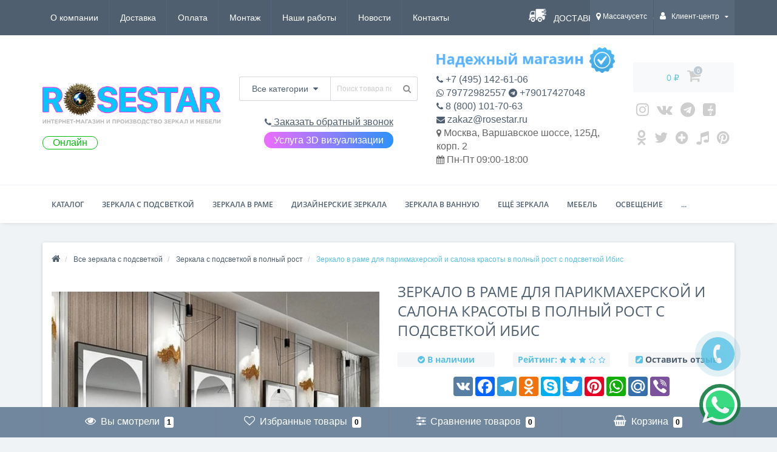

--- FILE ---
content_type: text/css
request_url: https://rosestar.ru/catalog/view/theme/default/stylesheet/sticker/custom.css?version=1768981336
body_size: 496
content:
.sticker-catalog.sticker-left{left: 0px;}
.sticker-catalog.sticker-right{right: -15px;}
.sticker-product.sticker-left{left: 0px;}
.sticker-product.sticker-right{right: 0px;}
.sticker-catalog{top: 0px;}
.sticker-product{top: 5px;}
.sticker-custom12{background: url('/image/catalog/stickers/star/special.png');}
.sticker-custom13{background: url('/image/catalog/stickers/star/special.png');}
ticker-custom10{background: url('/image/catalog/stickers/star/stock.png');}
.sticker-custom6{background: url('/image/catalog/stickers/ribbon/custom1.png');}
.sticker-custom9{background: url('/image/catalog/stickers/star/custom2.png');}


--- FILE ---
content_type: application/javascript; charset=utf-8
request_url: https://rosestar.ru/catalog/view/javascript/form_builder/picker.min.js
body_size: 8906
content:
/*!
 * pickadate.js v3.5.6, 2015/04/20
 * By Amsul, http://amsul.ca
 * Hosted on http://amsul.github.io/pickadate.js
 * Licensed under MIT
 * Combined 2015-5-26
 */
!function(a){"function"==typeof define&&define.amd?define("picker",["jquery"],a):"object"==typeof exports?module.exports=a(require("jquery")):this.Picker=a(jQuery)}(function(a){function b(f,g,i,m){function n(){return b._.node("div",b._.node("div",b._.node("div",b._.node("div",B.component.nodes(w.open),y.box),y.wrap),y.frame),y.holder,'tabindex="-1"')}function o(){z.data(g,B).addClass(y.input).val(z.data("value")?B.get("select",x.format):f.value),x.editable||z.on("focus."+w.id+" click."+w.id,function(a){a.preventDefault(),B.open()}).on("keydown."+w.id,u),e(f,{haspopup:!0,expanded:!1,readonly:!1,owns:f.id+"_root"})}function p(){e(B.$root[0],"hidden",!0)}function q(){B.$holder.on({keydown:u,"focus.toOpen":t,blur:function(){z.removeClass(y.target)},focusin:function(a){B.$root.removeClass(y.focused),a.stopPropagation()},"mousedown click":function(b){var c=b.target;c!=B.$holder[0]&&(b.stopPropagation(),"mousedown"!=b.type||a(c).is("input, select, textarea, button, option")||(b.preventDefault(),B.$holder[0].focus()))}}).on("click","[data-pick], [data-nav], [data-clear], [data-close]",function(){var b=a(this),c=b.data(),d=b.hasClass(y.navDisabled)||b.hasClass(y.disabled),e=h();e=e&&(e.type||e.href),(d||e&&!a.contains(B.$root[0],e))&&B.$holder[0].focus(),!d&&c.nav?B.set("highlight",B.component.item.highlight,{nav:c.nav}):!d&&"pick"in c?(B.set("select",c.pick),x.closeOnSelect&&B.close(!0)):c.clear?(B.clear(),x.closeOnClear&&B.close(!0)):c.close&&B.close(!0)})}function r(){var b;x.hiddenName===!0?(b=f.name,f.name=""):(b=["string"==typeof x.hiddenPrefix?x.hiddenPrefix:"","string"==typeof x.hiddenSuffix?x.hiddenSuffix:"_submit"],b=b[0]+f.name+b[1]),B._hidden=a('<input type=hidden name="'+b+'"'+(z.data("value")||f.value?' value="'+B.get("select",x.formatSubmit)+'"':"")+">")[0],z.on("change."+w.id,function(){B._hidden.value=f.value?B.get("select",x.formatSubmit):""})}function s(){v&&l?B.$holder.find("."+y.frame).one("transitionend",function(){B.$holder[0].focus()}):B.$holder[0].focus()}function t(a){a.stopPropagation(),z.addClass(y.target),B.$root.addClass(y.focused),B.open()}function u(a){var b=a.keyCode,c=/^(8|46)$/.test(b);return 27==b?(B.close(!0),!1):void((32==b||c||!w.open&&B.component.key[b])&&(a.preventDefault(),a.stopPropagation(),c?B.clear().close():B.open()))}if(!f)return b;var v=!1,w={id:f.id||"P"+Math.abs(~~(Math.random()*new Date))},x=i?a.extend(!0,{},i.defaults,m):m||{},y=a.extend({},b.klasses(),x.klass),z=a(f),A=function(){return this.start()},B=A.prototype={constructor:A,$node:z,start:function(){return w&&w.start?B:(w.methods={},w.start=!0,w.open=!1,w.type=f.type,f.autofocus=f==h(),f.readOnly=!x.editable,f.id=f.id||w.id,"text"!=f.type&&(f.type="text"),B.component=new i(B,x),B.$root=a('<div class="'+y.picker+'" id="'+f.id+'_root" />'),p(),B.$holder=a(n()).appendTo(B.$root),q(),x.formatSubmit&&r(),o(),x.containerHidden?a(x.containerHidden).append(B._hidden):z.after(B._hidden),x.container?a(x.container).append(B.$root):z.after(B.$root),B.on({start:B.component.onStart,render:B.component.onRender,stop:B.component.onStop,open:B.component.onOpen,close:B.component.onClose,set:B.component.onSet}).on({start:x.onStart,render:x.onRender,stop:x.onStop,open:x.onOpen,close:x.onClose,set:x.onSet}),v=c(B.$holder[0]),f.autofocus&&B.open(),B.trigger("start").trigger("render"))},render:function(b){return b?(B.$holder=a(n()),q(),B.$root.html(B.$holder)):B.$root.find("."+y.box).html(B.component.nodes(w.open)),B.trigger("render")},stop:function(){return w.start?(B.close(),B._hidden&&B._hidden.parentNode.removeChild(B._hidden),B.$root.remove(),z.removeClass(y.input).removeData(g),setTimeout(function(){z.off("."+w.id)},0),f.type=w.type,f.readOnly=!1,B.trigger("stop"),w.methods={},w.start=!1,B):B},open:function(c){return w.open?B:(z.addClass(y.active),e(f,"expanded",!0),setTimeout(function(){B.$root.addClass(y.opened),e(B.$root[0],"hidden",!1)},0),c!==!1&&(w.open=!0,v&&k.css("overflow","hidden").css("padding-right","+="+d()),s(),j.on("click."+w.id+" focusin."+w.id,function(a){var b=a.target;b!=f&&b!=document&&3!=a.which&&B.close(b===B.$holder[0])}).on("keydown."+w.id,function(c){var d=c.keyCode,e=B.component.key[d],f=c.target;27==d?B.close(!0):f!=B.$holder[0]||!e&&13!=d?a.contains(B.$root[0],f)&&13==d&&(c.preventDefault(),f.click()):(c.preventDefault(),e?b._.trigger(B.component.key.go,B,[b._.trigger(e)]):B.$root.find("."+y.highlighted).hasClass(y.disabled)||(B.set("select",B.component.item.highlight),x.closeOnSelect&&B.close(!0)))})),B.trigger("open"))},close:function(a){return a&&(x.editable?f.focus():(B.$holder.off("focus.toOpen").focus(),setTimeout(function(){B.$holder.on("focus.toOpen",t)},0))),z.removeClass(y.active),e(f,"expanded",!1),setTimeout(function(){B.$root.removeClass(y.opened+" "+y.focused),e(B.$root[0],"hidden",!0)},0),w.open?(w.open=!1,v&&k.css("overflow","").css("padding-right","-="+d()),j.off("."+w.id),B.trigger("close")):B},clear:function(a){return B.set("clear",null,a)},set:function(b,c,d){var e,f,g=a.isPlainObject(b),h=g?b:{};if(d=g&&a.isPlainObject(c)?c:d||{},b){g||(h[b]=c);for(e in h)f=h[e],e in B.component.item&&(void 0===f&&(f=null),B.component.set(e,f,d)),("select"==e||"clear"==e)&&z.val("clear"==e?"":B.get(e,x.format)).trigger("change");B.render()}return d.muted?B:B.trigger("set",h)},get:function(a,c){if(a=a||"value",null!=w[a])return w[a];if("valueSubmit"==a){if(B._hidden)return B._hidden.value;a="value"}if("value"==a)return f.value;if(a in B.component.item){if("string"==typeof c){var d=B.component.get(a);return d?b._.trigger(B.component.formats.toString,B.component,[c,d]):""}return B.component.get(a)}},on:function(b,c,d){var e,f,g=a.isPlainObject(b),h=g?b:{};if(b){g||(h[b]=c);for(e in h)f=h[e],d&&(e="_"+e),w.methods[e]=w.methods[e]||[],w.methods[e].push(f)}return B},off:function(){var a,b,c=arguments;for(a=0,namesCount=c.length;a<namesCount;a+=1)b=c[a],b in w.methods&&delete w.methods[b];return B},trigger:function(a,c){var d=function(a){var d=w.methods[a];d&&d.map(function(a){b._.trigger(a,B,[c])})};return d("_"+a),d(a),B}};return new A}function c(a){var b,c="position";return a.currentStyle?b=a.currentStyle[c]:window.getComputedStyle&&(b=getComputedStyle(a)[c]),"fixed"==b}function d(){if(k.height()<=i.height())return 0;var b=a('<div style="visibility:hidden;width:100px" />').appendTo("body"),c=b[0].offsetWidth;b.css("overflow","scroll");var d=a('<div style="width:100%" />').appendTo(b),e=d[0].offsetWidth;return b.remove(),c-e}function e(b,c,d){if(a.isPlainObject(c))for(var e in c)f(b,e,c[e]);else f(b,c,d)}function f(a,b,c){a.setAttribute(("role"==b?"":"aria-")+b,c)}function g(b,c){a.isPlainObject(b)||(b={attribute:c}),c="";for(var d in b){var e=("role"==d?"":"aria-")+d,f=b[d];c+=null==f?"":e+'="'+b[d]+'"'}return c}function h(){try{return document.activeElement}catch(a){}}var i=a(window),j=a(document),k=a(document.documentElement),l=null!=document.documentElement.style.transition;return b.klasses=function(a){return a=a||"picker",{picker:a,opened:a+"--opened",focused:a+"--focused",input:a+"__input",active:a+"__input--active",target:a+"__input--target",holder:a+"__holder",frame:a+"__frame",wrap:a+"__wrap",box:a+"__box"}},b._={group:function(a){for(var c,d="",e=b._.trigger(a.min,a);e<=b._.trigger(a.max,a,[e]);e+=a.i)c=b._.trigger(a.item,a,[e]),d+=b._.node(a.node,c[0],c[1],c[2]);return d},node:function(b,c,d,e){return c?(c=a.isArray(c)?c.join(""):c,d=d?' class="'+d+'"':"",e=e?" "+e:"","<"+b+d+e+">"+c+"</"+b+">"):""},lead:function(a){return(10>a?"0":"")+a},trigger:function(a,b,c){return"function"==typeof a?a.apply(b,c||[]):a},digits:function(a){return/\d/.test(a[1])?2:1},isDate:function(a){return{}.toString.call(a).indexOf("Date")>-1&&this.isInteger(a.getDate())},isInteger:function(a){return{}.toString.call(a).indexOf("Number")>-1&&a%1===0},ariaAttr:g},b.extend=function(c,d){a.fn[c]=function(e,f){var g=this.data(c);return"picker"==e?g:g&&"string"==typeof e?b._.trigger(g[e],g,[f]):this.each(function(){var f=a(this);f.data(c)||new b(this,c,d,e)})},a.fn[c].defaults=d.defaults},b});
!function(a){"function"==typeof define&&define.amd?define(["picker","jquery"],a):"object"==typeof exports?module.exports=a(require("./picker.js"),require("jquery")):a(Picker,jQuery)}(function(a,b){function c(a,b){var c=this,d=a.$node[0],e=d.value,f=a.$node.data("value"),g=f||e,h=f?b.formatSubmit:b.format,i=function(){return d.currentStyle?"rtl"==d.currentStyle.direction:"rtl"==getComputedStyle(a.$root[0]).direction};c.settings=b,c.$node=a.$node,c.queue={min:"measure create",max:"measure create",now:"now create",select:"parse create validate",highlight:"parse navigate create validate",view:"parse create validate viewset",disable:"deactivate",enable:"activate"},c.item={},c.item.clear=null,c.item.disable=(b.disable||[]).slice(0),c.item.enable=-function(a){return a[0]===!0?a.shift():-1}(c.item.disable),c.set("min",b.min).set("max",b.max).set("now"),g?c.set("select",g,{format:h,defaultValue:!0}):c.set("select",null).set("highlight",c.item.now),c.key={40:7,38:-7,39:function(){return i()?-1:1},37:function(){return i()?1:-1},go:function(a){var b=c.item.highlight,d=new Date(b.year,b.month,b.date+a);c.set("highlight",d,{interval:a}),this.render()}},a.on("render",function(){a.$root.find("."+b.klass.selectMonth).on("change",function(){var c=this.value;c&&(a.set("highlight",[a.get("view").year,c,a.get("highlight").date]),a.$root.find("."+b.klass.selectMonth).trigger("focus"))}),a.$root.find("."+b.klass.selectYear).on("change",function(){var c=this.value;c&&(a.set("highlight",[c,a.get("view").month,a.get("highlight").date]),a.$root.find("."+b.klass.selectYear).trigger("focus"))})},1).on("open",function(){var d="";c.disabled(c.get("now"))&&(d=":not(."+b.klass.buttonToday+")"),a.$root.find("button"+d+", select").attr("disabled",!1)},1).on("close",function(){a.$root.find("button, select").attr("disabled",!0)},1)}var d=7,e=6,f=a._;c.prototype.set=function(a,b,c){var d=this,e=d.item;return null===b?("clear"==a&&(a="select"),e[a]=b,d):(e["enable"==a?"disable":"flip"==a?"enable":a]=d.queue[a].split(" ").map(function(e){return b=d[e](a,b,c)}).pop(),"select"==a?d.set("highlight",e.select,c):"highlight"==a?d.set("view",e.highlight,c):a.match(/^(flip|min|max|disable|enable)$/)&&(e.select&&d.disabled(e.select)&&d.set("select",e.select,c),e.highlight&&d.disabled(e.highlight)&&d.set("highlight",e.highlight,c)),d)},c.prototype.get=function(a){return this.item[a]},c.prototype.create=function(a,c,d){var e,g=this;return c=void 0===c?a:c,c==-(1/0)||c==1/0?e=c:b.isPlainObject(c)&&f.isInteger(c.pick)?c=c.obj:b.isArray(c)?(c=new Date(c[0],c[1],c[2]),c=f.isDate(c)?c:g.create().obj):c=f.isInteger(c)||f.isDate(c)?g.normalize(new Date(c),d):g.now(a,c,d),{year:e||c.getFullYear(),month:e||c.getMonth(),date:e||c.getDate(),day:e||c.getDay(),obj:e||c,pick:e||c.getTime()}},c.prototype.createRange=function(a,c){var d=this,e=function(a){return a===!0||b.isArray(a)||f.isDate(a)?d.create(a):a};return f.isInteger(a)||(a=e(a)),f.isInteger(c)||(c=e(c)),f.isInteger(a)&&b.isPlainObject(c)?a=[c.year,c.month,c.date+a]:f.isInteger(c)&&b.isPlainObject(a)&&(c=[a.year,a.month,a.date+c]),{from:e(a),to:e(c)}},c.prototype.withinRange=function(a,b){return a=this.createRange(a.from,a.to),b.pick>=a.from.pick&&b.pick<=a.to.pick},c.prototype.overlapRanges=function(a,b){var c=this;return a=c.createRange(a.from,a.to),b=c.createRange(b.from,b.to),c.withinRange(a,b.from)||c.withinRange(a,b.to)||c.withinRange(b,a.from)||c.withinRange(b,a.to)},c.prototype.now=function(a,b,c){return b=new Date,c&&c.rel&&b.setDate(b.getDate()+c.rel),this.normalize(b,c)},c.prototype.navigate=function(a,c,d){var e,f,g,h,i=b.isArray(c),j=b.isPlainObject(c),k=this.item.view;if(i||j){for(j?(f=c.year,g=c.month,h=c.date):(f=+c[0],g=+c[1],h=+c[2]),d&&d.nav&&k&&k.month!==g&&(f=k.year,g=k.month),e=new Date(f,g+(d&&d.nav?d.nav:0),1),f=e.getFullYear(),g=e.getMonth();new Date(f,g,h).getMonth()!==g;)h-=1;c=[f,g,h]}return c},c.prototype.normalize=function(a){return a.setHours(0,0,0,0),a},c.prototype.measure=function(a,b){var c=this;return b?"string"==typeof b?b=c.parse(a,b):f.isInteger(b)&&(b=c.now(a,b,{rel:b})):b="min"==a?-(1/0):1/0,b},c.prototype.viewset=function(a,b){return this.create([b.year,b.month,1])},c.prototype.validate=function(a,c,d){var e,g,h,i,j=this,k=c,l=d&&d.interval?d.interval:1,m=-1===j.item.enable,n=j.item.min,o=j.item.max,p=m&&j.item.disable.filter(function(a){if(b.isArray(a)){var d=j.create(a).pick;d<c.pick?e=!0:d>c.pick&&(g=!0)}return f.isInteger(a)}).length;if((!d||!d.nav&&!d.defaultValue)&&(!m&&j.disabled(c)||m&&j.disabled(c)&&(p||e||g)||!m&&(c.pick<=n.pick||c.pick>=o.pick)))for(m&&!p&&(!g&&l>0||!e&&0>l)&&(l*=-1);j.disabled(c)&&(Math.abs(l)>1&&(c.month<k.month||c.month>k.month)&&(c=k,l=l>0?1:-1),c.pick<=n.pick?(h=!0,l=1,c=j.create([n.year,n.month,n.date+(c.pick===n.pick?0:-1)])):c.pick>=o.pick&&(i=!0,l=-1,c=j.create([o.year,o.month,o.date+(c.pick===o.pick?0:1)])),!h||!i);)c=j.create([c.year,c.month,c.date+l]);return c},c.prototype.disabled=function(a){var c=this,d=c.item.disable.filter(function(d){return f.isInteger(d)?a.day===(c.settings.firstDay?d:d-1)%7:b.isArray(d)||f.isDate(d)?a.pick===c.create(d).pick:b.isPlainObject(d)?c.withinRange(d,a):void 0});return d=d.length&&!d.filter(function(a){return b.isArray(a)&&"inverted"==a[3]||b.isPlainObject(a)&&a.inverted}).length,-1===c.item.enable?!d:d||a.pick<c.item.min.pick||a.pick>c.item.max.pick},c.prototype.parse=function(a,b,c){var d=this,e={};return b&&"string"==typeof b?(c&&c.format||(c=c||{},c.format=d.settings.format),d.formats.toArray(c.format).map(function(a){var c=d.formats[a],g=c?f.trigger(c,d,[b,e]):a.replace(/^!/,"").length;c&&(e[a]=b.substr(0,g)),b=b.substr(g)}),[e.yyyy||e.yy,+(e.mm||e.m)-1,e.dd||e.d]):b},c.prototype.formats=function(){function a(a,b,c){var d=a.match(/[^\x00-\x7F]+|\w+/)[0];return c.mm||c.m||(c.m=b.indexOf(d)+1),d.length}function b(a){return a.match(/\w+/)[0].length}return{d:function(a,b){return a?f.digits(a):b.date},dd:function(a,b){return a?2:f.lead(b.date)},ddd:function(a,c){return a?b(a):this.settings.weekdaysShort[c.day]},dddd:function(a,c){return a?b(a):this.settings.weekdaysFull[c.day]},m:function(a,b){return a?f.digits(a):b.month+1},mm:function(a,b){return a?2:f.lead(b.month+1)},mmm:function(b,c){var d=this.settings.monthsShort;return b?a(b,d,c):d[c.month]},mmmm:function(b,c){var d=this.settings.monthsFull;return b?a(b,d,c):d[c.month]},yy:function(a,b){return a?2:(""+b.year).slice(2)},yyyy:function(a,b){return a?4:b.year},toArray:function(a){return a.split(/(d{1,4}|m{1,4}|y{4}|yy|!.)/g)},toString:function(a,b){var c=this;return c.formats.toArray(a).map(function(a){return f.trigger(c.formats[a],c,[0,b])||a.replace(/^!/,"")}).join("")}}}(),c.prototype.isDateExact=function(a,c){var d=this;return f.isInteger(a)&&f.isInteger(c)||"boolean"==typeof a&&"boolean"==typeof c?a===c:(f.isDate(a)||b.isArray(a))&&(f.isDate(c)||b.isArray(c))?d.create(a).pick===d.create(c).pick:b.isPlainObject(a)&&b.isPlainObject(c)?d.isDateExact(a.from,c.from)&&d.isDateExact(a.to,c.to):!1},c.prototype.isDateOverlap=function(a,c){var d=this,e=d.settings.firstDay?1:0;return f.isInteger(a)&&(f.isDate(c)||b.isArray(c))?(a=a%7+e,a===d.create(c).day+1):f.isInteger(c)&&(f.isDate(a)||b.isArray(a))?(c=c%7+e,c===d.create(a).day+1):b.isPlainObject(a)&&b.isPlainObject(c)?d.overlapRanges(a,c):!1},c.prototype.flipEnable=function(a){var b=this.item;b.enable=a||(-1==b.enable?1:-1)},c.prototype.deactivate=function(a,c){var d=this,e=d.item.disable.slice(0);return"flip"==c?d.flipEnable():c===!1?(d.flipEnable(1),e=[]):c===!0?(d.flipEnable(-1),e=[]):c.map(function(a){for(var c,g=0;g<e.length;g+=1)if(d.isDateExact(a,e[g])){c=!0;break}c||(f.isInteger(a)||f.isDate(a)||b.isArray(a)||b.isPlainObject(a)&&a.from&&a.to)&&e.push(a)}),e},c.prototype.activate=function(a,c){var d=this,e=d.item.disable,g=e.length;return"flip"==c?d.flipEnable():c===!0?(d.flipEnable(1),e=[]):c===!1?(d.flipEnable(-1),e=[]):c.map(function(a){var c,h,i,j;for(i=0;g>i;i+=1){if(h=e[i],d.isDateExact(h,a)){c=e[i]=null,j=!0;break}if(d.isDateOverlap(h,a)){b.isPlainObject(a)?(a.inverted=!0,c=a):b.isArray(a)?(c=a,c[3]||c.push("inverted")):f.isDate(a)&&(c=[a.getFullYear(),a.getMonth(),a.getDate(),"inverted"]);break}}if(c)for(i=0;g>i;i+=1)if(d.isDateExact(e[i],a)){e[i]=null;break}if(j)for(i=0;g>i;i+=1)if(d.isDateOverlap(e[i],a)){e[i]=null;break}c&&e.push(c)}),e.filter(function(a){return null!=a})},c.prototype.nodes=function(a){var b=this,c=b.settings,g=b.item,h=g.now,i=g.select,j=g.highlight,k=g.view,l=g.disable,m=g.min,n=g.max,o=function(a,b){return c.firstDay&&(a.push(a.shift()),b.push(b.shift())),f.node("thead",f.node("tr",f.group({min:0,max:d-1,i:1,node:"th",item:function(d){return[a[d],c.klass.weekdays,'scope=col title="'+b[d]+'"']}})))}((c.showWeekdaysFull?c.weekdaysFull:c.weekdaysShort).slice(0),c.weekdaysFull.slice(0)),p=function(a){return f.node("div"," ",c.klass["nav"+(a?"Next":"Prev")]+(a&&k.year>=n.year&&k.month>=n.month||!a&&k.year<=m.year&&k.month<=m.month?" "+c.klass.navDisabled:""),"data-nav="+(a||-1)+" "+f.ariaAttr({role:"button",controls:b.$node[0].id+"_table"})+' title="'+(a?c.labelMonthNext:c.labelMonthPrev)+'"')},q=function(){var d=c.showMonthsShort?c.monthsShort:c.monthsFull;return c.selectMonths?f.node("select",f.group({min:0,max:11,i:1,node:"option",item:function(a){return[d[a],0,"value="+a+(k.month==a?" selected":"")+(k.year==m.year&&a<m.month||k.year==n.year&&a>n.month?" disabled":"")]}}),c.klass.selectMonth,(a?"":"disabled")+" "+f.ariaAttr({controls:b.$node[0].id+"_table"})+' title="'+c.labelMonthSelect+'"'):f.node("div",d[k.month],c.klass.month)},r=function(){var d=k.year,e=c.selectYears===!0?5:~~(c.selectYears/2);if(e){var g=m.year,h=n.year,i=d-e,j=d+e;if(g>i&&(j+=g-i,i=g),j>h){var l=i-g,o=j-h;i-=l>o?o:l,j=h}return f.node("select",f.group({min:i,max:j,i:1,node:"option",item:function(a){return[a,0,"value="+a+(d==a?" selected":"")]}}),c.klass.selectYear,(a?"":"disabled")+" "+f.ariaAttr({controls:b.$node[0].id+"_table"})+' title="'+c.labelYearSelect+'"')}return f.node("div",d,c.klass.year)};return f.node("div",(c.selectYears?r()+q():q()+r())+p()+p(1),c.klass.header)+f.node("table",o+f.node("tbody",f.group({min:0,max:e-1,i:1,node:"tr",item:function(a){var e=c.firstDay&&0===b.create([k.year,k.month,1]).day?-7:0;return[f.group({min:d*a-k.day+e+1,max:function(){return this.min+d-1},i:1,node:"td",item:function(a){a=b.create([k.year,k.month,a+(c.firstDay?1:0)]);var d=i&&i.pick==a.pick,e=j&&j.pick==a.pick,g=l&&b.disabled(a)||a.pick<m.pick||a.pick>n.pick,o=f.trigger(b.formats.toString,b,[c.format,a]);return[f.node("div",a.date,function(b){return b.push(k.month==a.month?c.klass.infocus:c.klass.outfocus),h.pick==a.pick&&b.push(c.klass.now),d&&b.push(c.klass.selected),e&&b.push(c.klass.highlighted),g&&b.push(c.klass.disabled),b.join(" ")}([c.klass.day]),"data-pick="+a.pick+" "+f.ariaAttr({role:"gridcell",label:o,selected:d&&b.$node.val()===o?!0:null,activedescendant:e?!0:null,disabled:g?!0:null})),"",f.ariaAttr({role:"presentation"})]}})]}})),c.klass.table,'id="'+b.$node[0].id+'_table" '+f.ariaAttr({role:"grid",controls:b.$node[0].id,readonly:!0}))+f.node("div",f.node("button",c.today,c.klass.buttonToday,"type=button data-pick="+h.pick+(a&&!b.disabled(h)?"":" disabled")+" "+f.ariaAttr({controls:b.$node[0].id}))+f.node("button",c.clear,c.klass.buttonClear,"type=button data-clear=1"+(a?"":" disabled")+" "+f.ariaAttr({controls:b.$node[0].id}))+f.node("button",c.close,c.klass.buttonClose,"type=button data-close=true "+(a?"":" disabled")+" "+f.ariaAttr({controls:b.$node[0].id})),c.klass.footer)},c.defaults=function(a){return{labelMonthNext:"Next month",labelMonthPrev:"Previous month",labelMonthSelect:"Select a month",labelYearSelect:"Select a year",monthsFull:["January","February","March","April","May","June","July","August","September","October","November","December"],monthsShort:["Jan","Feb","Mar","Apr","May","Jun","Jul","Aug","Sep","Oct","Nov","Dec"],weekdaysFull:["Sunday","Monday","Tuesday","Wednesday","Thursday","Friday","Saturday"],weekdaysShort:["Sun","Mon","Tue","Wed","Thu","Fri","Sat"],today:"Today",clear:"Clear",close:"Close",closeOnSelect:!0,closeOnClear:!0,format:"d mmmm, yyyy",klass:{table:a+"table",header:a+"header",navPrev:a+"nav--prev",navNext:a+"nav--next",navDisabled:a+"nav--disabled",month:a+"month",year:a+"year",selectMonth:a+"select--month",selectYear:a+"select--year",weekdays:a+"weekday",day:a+"day",disabled:a+"day--disabled",selected:a+"day--selected",highlighted:a+"day--highlighted",now:a+"day--today",infocus:a+"day--infocus",outfocus:a+"day--outfocus",footer:a+"footer",buttonClear:a+"button--clear",buttonToday:a+"button--today",buttonClose:a+"button--close"}}}(a.klasses().picker+"__"),a.extend("pickadate",c)});
!function(a){"function"==typeof define&&define.amd?define(["picker","jquery"],a):"object"==typeof exports?module.exports=a(require("./picker.js"),require("jquery")):a(Picker,jQuery)}(function(a,b){function c(a,b){var c=this,d=a.$node[0].value,e=a.$node.data("value"),f=e||d,g=e?b.formatSubmit:b.format;c.settings=b,c.$node=a.$node,c.queue={interval:"i",min:"measure create",max:"measure create",now:"now create",select:"parse create validate",highlight:"parse create validate",view:"parse create validate",disable:"deactivate",enable:"activate"},c.item={},c.item.clear=null,c.item.interval=b.interval||30,c.item.disable=(b.disable||[]).slice(0),c.item.enable=-function(a){return a[0]===!0?a.shift():-1}(c.item.disable),c.set("min",b.min).set("max",b.max).set("now"),f?c.set("select",f,{format:g}):c.set("select",null).set("highlight",c.item.now),c.key={40:1,38:-1,39:1,37:-1,go:function(a){c.set("highlight",c.item.highlight.pick+a*c.item.interval,{interval:a*c.item.interval}),this.render()}},a.on("render",function(){var c=a.$root.children(),d=c.find("."+b.klass.viewset),e=function(a){return["webkit","moz","ms","o",""].map(function(b){return(b?"-"+b+"-":"")+a})},f=function(a,b){e("transform").map(function(c){a.css(c,b)}),e("transition").map(function(c){a.css(c,b)})};d.length&&(f(c,"none"),c[0].scrollTop=~~d.position().top-2*d[0].clientHeight,f(c,""))},1).on("open",function(){a.$root.find("button").attr("disabled",!1)},1).on("close",function(){a.$root.find("button").attr("disabled",!0)},1)}var d=24,e=60,f=12,g=d*e,h=a._;c.prototype.set=function(a,b,c){var d=this,e=d.item;return null===b?("clear"==a&&(a="select"),e[a]=b,d):(e["enable"==a?"disable":"flip"==a?"enable":a]=d.queue[a].split(" ").map(function(e){return b=d[e](a,b,c)}).pop(),"select"==a?d.set("highlight",e.select,c):"highlight"==a?d.set("view",e.highlight,c):"interval"==a?d.set("min",e.min,c).set("max",e.max,c):a.match(/^(flip|min|max|disable|enable)$/)&&(e.select&&d.disabled(e.select)&&d.set("select",b,c),e.highlight&&d.disabled(e.highlight)&&d.set("highlight",b,c),"min"==a&&d.set("max",e.max,c)),d)},c.prototype.get=function(a){return this.item[a]},c.prototype.create=function(a,c,f){var i=this;return c=void 0===c?a:c,h.isDate(c)&&(c=[c.getHours(),c.getMinutes()]),b.isPlainObject(c)&&h.isInteger(c.pick)?c=c.pick:b.isArray(c)?c=+c[0]*e+ +c[1]:h.isInteger(c)||(c=i.now(a,c,f)),"max"==a&&c<i.item.min.pick&&(c+=g),"min"!=a&&"max"!=a&&(c-i.item.min.pick)%i.item.interval!==0&&(c+=i.item.interval),c=i.normalize(a,c,f),{hour:~~(d+c/e)%d,mins:(e+c%e)%e,time:(g+c)%g,pick:c%g}},c.prototype.createRange=function(a,c){var d=this,e=function(a){return a===!0||b.isArray(a)||h.isDate(a)?d.create(a):a};return h.isInteger(a)||(a=e(a)),h.isInteger(c)||(c=e(c)),h.isInteger(a)&&b.isPlainObject(c)?a=[c.hour,c.mins+a*d.settings.interval]:h.isInteger(c)&&b.isPlainObject(a)&&(c=[a.hour,a.mins+c*d.settings.interval]),{from:e(a),to:e(c)}},c.prototype.withinRange=function(a,b){return a=this.createRange(a.from,a.to),b.pick>=a.from.pick&&b.pick<=a.to.pick},c.prototype.overlapRanges=function(a,b){var c=this;return a=c.createRange(a.from,a.to),b=c.createRange(b.from,b.to),c.withinRange(a,b.from)||c.withinRange(a,b.to)||c.withinRange(b,a.from)||c.withinRange(b,a.to)},c.prototype.now=function(a,b){var c,d=this.item.interval,f=new Date,g=f.getHours()*e+f.getMinutes(),i=h.isInteger(b);return g-=g%d,c=0>b&&-d>=d*b+g,g+="min"==a&&c?0:d,i&&(g+=d*(c&&"max"!=a?b+1:b)),g},c.prototype.normalize=function(a,b){var c=this.item.interval,d=this.item.min&&this.item.min.pick||0;return b-="min"==a?0:(b-d)%c},c.prototype.measure=function(a,c,f){var g=this;return c||(c="min"==a?[0,0]:[d-1,e-1]),"string"==typeof c?c=g.parse(a,c):c===!0||h.isInteger(c)?c=g.now(a,c,f):b.isPlainObject(c)&&h.isInteger(c.pick)&&(c=g.normalize(a,c.pick,f)),c},c.prototype.validate=function(a,b,c){var d=this,e=c&&c.interval?c.interval:d.item.interval;return d.disabled(b)&&(b=d.shift(b,e)),b=d.scope(b),d.disabled(b)&&(b=d.shift(b,-1*e)),b},c.prototype.disabled=function(a){var c=this,d=c.item.disable.filter(function(d){return h.isInteger(d)?a.hour==d:b.isArray(d)||h.isDate(d)?a.pick==c.create(d).pick:b.isPlainObject(d)?c.withinRange(d,a):void 0});return d=d.length&&!d.filter(function(a){return b.isArray(a)&&"inverted"==a[2]||b.isPlainObject(a)&&a.inverted}).length,-1===c.item.enable?!d:d||a.pick<c.item.min.pick||a.pick>c.item.max.pick},c.prototype.shift=function(a,b){var c=this,d=c.item.min.pick,e=c.item.max.pick;for(b=b||c.item.interval;c.disabled(a)&&(a=c.create(a.pick+=b),!(a.pick<=d||a.pick>=e)););return a},c.prototype.scope=function(a){var b=this.item.min.pick,c=this.item.max.pick;return this.create(a.pick>c?c:a.pick<b?b:a)},c.prototype.parse=function(a,b,c){var d,f,g,i,j,k=this,l={};if(!b||"string"!=typeof b)return b;c&&c.format||(c=c||{},c.format=k.settings.format),k.formats.toArray(c.format).map(function(a){var c,d=k.formats[a],e=d?h.trigger(d,k,[b,l]):a.replace(/^!/,"").length;d&&(c=b.substr(0,e),l[a]=c.match(/^\d+$/)?+c:c),b=b.substr(e)});for(i in l)j=l[i],h.isInteger(j)?i.match(/^(h|hh)$/i)?(d=j,("h"==i||"hh"==i)&&(d%=12)):"i"==i&&(f=j):i.match(/^a$/i)&&j.match(/^p/i)&&("h"in l||"hh"in l)&&(g=!0);return(g?d+12:d)*e+f},c.prototype.formats={h:function(a,b){return a?h.digits(a):b.hour%f||f},hh:function(a,b){return a?2:h.lead(b.hour%f||f)},H:function(a,b){return a?h.digits(a):""+b.hour%24},HH:function(a,b){return a?h.digits(a):h.lead(b.hour%24)},i:function(a,b){return a?2:h.lead(b.mins)},a:function(a,b){return a?4:g/2>b.time%g?"a.m.":"p.m."},A:function(a,b){return a?2:g/2>b.time%g?"AM":"PM"},toArray:function(a){return a.split(/(h{1,2}|H{1,2}|i|a|A|!.)/g)},toString:function(a,b){var c=this;return c.formats.toArray(a).map(function(a){return h.trigger(c.formats[a],c,[0,b])||a.replace(/^!/,"")}).join("")}},c.prototype.isTimeExact=function(a,c){var d=this;return h.isInteger(a)&&h.isInteger(c)||"boolean"==typeof a&&"boolean"==typeof c?a===c:(h.isDate(a)||b.isArray(a))&&(h.isDate(c)||b.isArray(c))?d.create(a).pick===d.create(c).pick:b.isPlainObject(a)&&b.isPlainObject(c)?d.isTimeExact(a.from,c.from)&&d.isTimeExact(a.to,c.to):!1},c.prototype.isTimeOverlap=function(a,c){var d=this;return h.isInteger(a)&&(h.isDate(c)||b.isArray(c))?a===d.create(c).hour:h.isInteger(c)&&(h.isDate(a)||b.isArray(a))?c===d.create(a).hour:b.isPlainObject(a)&&b.isPlainObject(c)?d.overlapRanges(a,c):!1},c.prototype.flipEnable=function(a){var b=this.item;b.enable=a||(-1==b.enable?1:-1)},c.prototype.deactivate=function(a,c){var d=this,e=d.item.disable.slice(0);return"flip"==c?d.flipEnable():c===!1?(d.flipEnable(1),e=[]):c===!0?(d.flipEnable(-1),e=[]):c.map(function(a){for(var c,f=0;f<e.length;f+=1)if(d.isTimeExact(a,e[f])){c=!0;break}c||(h.isInteger(a)||h.isDate(a)||b.isArray(a)||b.isPlainObject(a)&&a.from&&a.to)&&e.push(a)}),e},c.prototype.activate=function(a,c){var d=this,e=d.item.disable,f=e.length;return"flip"==c?d.flipEnable():c===!0?(d.flipEnable(1),e=[]):c===!1?(d.flipEnable(-1),e=[]):c.map(function(a){var c,g,i,j;for(i=0;f>i;i+=1){if(g=e[i],d.isTimeExact(g,a)){c=e[i]=null,j=!0;break}if(d.isTimeOverlap(g,a)){b.isPlainObject(a)?(a.inverted=!0,c=a):b.isArray(a)?(c=a,c[2]||c.push("inverted")):h.isDate(a)&&(c=[a.getFullYear(),a.getMonth(),a.getDate(),"inverted"]);break}}if(c)for(i=0;f>i;i+=1)if(d.isTimeExact(e[i],a)){e[i]=null;break}if(j)for(i=0;f>i;i+=1)if(d.isTimeOverlap(e[i],a)){e[i]=null;break}c&&e.push(c)}),e.filter(function(a){return null!=a})},c.prototype.i=function(a,b){return h.isInteger(b)&&b>0?b:this.item.interval},c.prototype.nodes=function(a){var b=this,c=b.settings,d=b.item.select,e=b.item.highlight,f=b.item.view,g=b.item.disable;return h.node("ul",h.group({min:b.item.min.pick,max:b.item.max.pick,i:b.item.interval,node:"li",item:function(a){a=b.create(a);var i=a.pick,j=d&&d.pick==i,k=e&&e.pick==i,l=g&&b.disabled(a),m=h.trigger(b.formats.toString,b,[c.format,a]);return[h.trigger(b.formats.toString,b,[h.trigger(c.formatLabel,b,[a])||c.format,a]),function(a){return j&&a.push(c.klass.selected),k&&a.push(c.klass.highlighted),f&&f.pick==i&&a.push(c.klass.viewset),l&&a.push(c.klass.disabled),a.join(" ")}([c.klass.listItem]),"data-pick="+a.pick+" "+h.ariaAttr({role:"option",label:m,selected:j&&b.$node.val()===m?!0:null,activedescendant:k?!0:null,disabled:l?!0:null})]}})+h.node("li",h.node("button",c.clear,c.klass.buttonClear,"type=button data-clear=1"+(a?"":" disabled")+" "+h.ariaAttr({controls:b.$node[0].id})),"",h.ariaAttr({role:"presentation"})),c.klass.list,h.ariaAttr({role:"listbox",controls:b.$node[0].id}))},c.defaults=function(a){return{clear:"Clear",format:"h:i A",interval:30,closeOnSelect:!0,closeOnClear:!0,klass:{picker:a+" "+a+"--time",holder:a+"__holder",list:a+"__list",listItem:a+"__list-item",disabled:a+"__list-item--disabled",selected:a+"__list-item--selected",highlighted:a+"__list-item--highlighted",viewset:a+"__list-item--viewset",now:a+"__list-item--now",buttonClear:a+"__button--clear"}}}(a.klasses().picker),a.extend("pickatime",c)});

--- FILE ---
content_type: application/javascript; charset=utf-8
request_url: https://rosestar.ru/catalog/view/javascript/progroman/jquery.progroman.autocomplete.js
body_size: 880
content:
// jquery.progroman.autocomplete.js
(function($) {
    $.fn.prmn_autocomplete = function(option) {
        return this.each(function() {
            this.timer = null;
            this.items = [];

            $.extend(this, option);

            $(this).attr('autocomplete', 'off');

            // Focus
            $(this).on('focus', function() {
                this.request();
            });

            // Blur
            $(this).on('blur', function() {
                setTimeout(function(object) {
                    object.hide();
                }, 200, this);
            });

            // Keydown
            $(this).on('keydown', function(event) {
                switch (event.keyCode) {
                    case 27: // escape
                        this.hide();
                        break;
                    default:
                        this.request();
                        break;
                }
            });

            // Click
            this.click = function(event) {
                event.preventDefault();

                value = $(event.target).parent().attr('data-value');

                if (value && this.items[value]) {
                    this.select(this.items[value]);
                }
            };

            // Show
            this.show = function() {
                var pos = $(this).position();

                $(this).siblings('ul.dropdown-menu').css({
                    top: pos.top + $(this).outerHeight(),
                    left: pos.left
                });

                $(this).siblings('ul.dropdown-menu').show();
            };

            // Hide
            this.hide = function() {
                $(this).siblings('ul.dropdown-menu').hide();
            };

            // Request
            this.request = function() {
                clearTimeout(this.timer);

                this.timer = setTimeout(function(object) {
                    object.source($(object).val(), $.proxy(object.response, object));
                }, 200, this);
            };

            // Response
            this.response = function(json) {
                var html = '', i;

                if (json.length) {
                    for (i = 0; i < json.length; i++) {
                        this.items[json[i]['value']] = json[i];
                    }

                    for (i = 0; i < json.length; i++) {
                        if (!json[i]['category']) {
                            html += '<li data-value="' + json[i]['value'] + '"><a href="#">' + json[i]['label'] + '</a></li>';
                        }
                    }

                    // Get all the ones with a categories
                    var category = [];

                    for (i = 0; i < json.length; i++) {
                        if (json[i]['category']) {
                            if (!category[json[i]['category']]) {
                                category[json[i]['category']] = [];
                                category[json[i]['category']]['name'] = json[i]['category'];
                                category[json[i]['category']]['item'] = [];
                            }

                            category[json[i]['category']]['item'].push(json[i]);
                        }
                    }

                    for (i in category) {
                        html += '<li class="dropdown-header">' + category[i]['name'] + '</li>';

                        for (j = 0; j < category[i]['item'].length; j++) {
                            html += '<li data-value="' + category[i]['item'][j]['value'] + '"><a href="#">&nbsp;&nbsp;&nbsp;' + category[i]['item'][j]['label'] + '</a></li>';
                        }
                    }
                }

                if (html) {
                    this.show();
                } else {
                    this.hide();
                }

                $(this).siblings('ul.dropdown-menu').html(html);
            };

            $(this).after('<ul class="dropdown-menu"></ul>');
            $(this).siblings('ul.dropdown-menu').delegate('a', 'click', $.proxy(this.click, this));
        });
    }
})(jQuery);